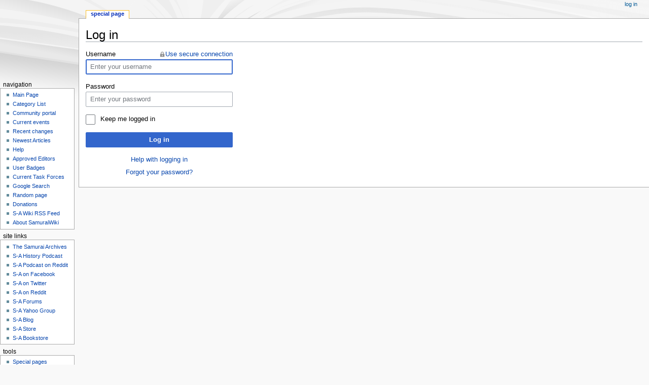

--- FILE ---
content_type: text/html; charset=UTF-8
request_url: http://samurai-archives.com/w/index.php?title=Special:UserLogin&returnto=Four+Books
body_size: 4616
content:
<!DOCTYPE html>
<html class="client-nojs" lang="en" dir="ltr">
<head>
<meta charset="UTF-8"/>
<title>Log in - SamuraiWiki</title>
<script>document.documentElement.className="client-js";RLCONF={"wgBreakFrames":!0,"wgSeparatorTransformTable":["",""],"wgDigitTransformTable":["",""],"wgDefaultDateFormat":"dmy","wgMonthNames":["","January","February","March","April","May","June","July","August","September","October","November","December"],"wgRequestId":"98ff25a9322a3d34b687bdfb","wgCSPNonce":!1,"wgCanonicalNamespace":"Special","wgCanonicalSpecialPageName":"Userlogin","wgNamespaceNumber":-1,"wgPageName":"Special:UserLogin","wgTitle":"UserLogin","wgCurRevisionId":0,"wgRevisionId":0,"wgArticleId":0,"wgIsArticle":!1,"wgIsRedirect":!1,"wgAction":"view","wgUserName":null,"wgUserGroups":["*"],"wgCategories":[],"wgPageContentLanguage":"en","wgPageContentModel":"wikitext","wgRelevantPageName":"Special:UserLogin","wgRelevantArticleId":0,"wgIsProbablyEditable":!1,"wgRelevantPageIsProbablyEditable":!1,"wgMediaViewerOnClick":!0,"wgMediaViewerEnabledByDefault":!0,"wgVisualEditor":{"pageLanguageCode":"en",
"pageLanguageDir":"ltr","pageVariantFallbacks":"en"},"wgMFDisplayWikibaseDescriptions":{"search":!1,"nearby":!1,"watchlist":!1,"tagline":!1},"wgEditSubmitButtonLabelPublish":!1};RLSTATE={"user.options":"loading","mediawiki.ui.input":"ready","mediawiki.ui.radio":"ready","mediawiki.ui.checkbox":"ready","mediawiki.ui":"ready","mediawiki.ui.button":"ready","mediawiki.special.userlogin.common.styles":"ready","mediawiki.special.userlogin.login.styles":"ready","mediawiki.htmlform.styles":"ready","ext.visualEditor.desktopArticleTarget.noscript":"ready","mediawiki.skinning.content.externallinks":"ready","skins.monobook.responsive":"ready"};RLPAGEMODULES=["mediawiki.htmlform","mediawiki.page.startup","mediawiki.page.ready","ext.visualEditor.desktopArticleTarget.init","ext.visualEditor.targetLoader","skins.monobook.mobile"];</script>
<script>(RLQ=window.RLQ||[]).push(function(){mw.loader.implement("user.options@1hzgi",function($,jQuery,require,module){/*@nomin*/mw.user.tokens.set({"patrolToken":"+\\","watchToken":"+\\","csrfToken":"+\\"});
});});</script>
<link rel="stylesheet" href="/w/load.php?lang=en&amp;modules=ext.visualEditor.desktopArticleTarget.noscript%7Cmediawiki.htmlform.styles%7Cmediawiki.skinning.content.externallinks%7Cmediawiki.special.userlogin.common.styles%7Cmediawiki.special.userlogin.login.styles%7Cmediawiki.ui%7Cmediawiki.ui.button%2Ccheckbox%2Cinput%2Cradio%7Cskins.monobook.responsive&amp;only=styles&amp;skin=monobook"/>
<script async="" src="/w/load.php?lang=en&amp;modules=startup&amp;only=scripts&amp;raw=1&amp;safemode=1&amp;skin=monobook"></script>
<!--[if lt IE 9]><link rel="stylesheet" href="/w/skins/MonoBook/resources/screen-desktop.css?d010f" media="screen"/><![endif]-->
<meta name="generator" content="MediaWiki 1.35.2"/>
<meta name="robots" content="noindex,nofollow"/>
<meta name="viewport" content="width=device-width, initial-scale=1.0, user-scalable=yes, minimum-scale=0.25, maximum-scale=5.0"/>
<link rel="shortcut icon" href="https://mywikis-wiki-media.s3.us-central-1.wasabisys.com/samuraiwiki/Favicon.ico"/>
<link rel="search" type="application/opensearchdescription+xml" href="/w/opensearch_desc.php" title="SamuraiWiki (en)"/>
<link rel="EditURI" type="application/rsd+xml" href="//samurai-archives.com/w/api.php?action=rsd"/>
<link rel="alternate" type="application/atom+xml" title="SamuraiWiki Atom feed" href="/w/index.php?title=Special:RecentChanges&amp;feed=atom"/>
<!--[if lt IE 9]><script src="/w/resources/lib/html5shiv/html5shiv.js"></script><![endif]-->
</head>
<body class="mediawiki ltr sitedir-ltr mw-hide-empty-elt ns--1 ns-special mw-special-Userlogin page-Special_UserLogin rootpage-Special_UserLogin skin-monobook action-view minerva--history-page-action-enabled"><div id="globalWrapper"><div id="column-content"><div id="content" class="mw-body" role="main"><a id="top"></a><div class="mw-indicators mw-body-content">
</div>
<h1 id="firstHeading" class="firstHeading" lang="en">Log in</h1><div id="bodyContent" class="mw-body-content"><div id="siteSub">From SamuraiWiki</div><div id="contentSub" lang="en" dir="ltr"></div><div id="jump-to-nav"></div><a href="#column-one" class="mw-jump-link">Jump to navigation</a><a href="#searchInput" class="mw-jump-link">Jump to search</a><!-- start content --><div id="mw-content-text"><div class="mw-ui-container"><div id="userloginprompt"></div><div id="userloginForm"><form class="mw-htmlform mw-ui-vform mw-ui-container" action="/w/index.php?title=Special:UserLogin&amp;returnto=Four+Books" method="post" name="userlogin"><div>
<div class="mw-htmlform-field-HTMLTextField loginText mw-ui-vform-field"><label for="wpName1">Username<a href="https://samurai-archives.com/w/index.php?title=Special:UserLogin&amp;returnto=Four+Books&amp;error=" class="mw-ui-flush-right mw-secure">Use secure connection</a></label><div class="mw-input"><input id="wpName1" name="wpName" size="20" class="loginText mw-ui-input" placeholder="Enter your username" tabindex="1" required="" autofocus=""/>
</div></div><div class="mw-htmlform-field-HTMLTextField loginPassword mw-ui-vform-field"><label for="wpPassword1">Password</label><div class="mw-input"><input id="wpPassword1" name="wpPassword" size="20" class="loginPassword mw-ui-input" placeholder="Enter your password" tabindex="2" required="" type="password"/>
</div></div><div class="mw-htmlform-field-HTMLCheckField mw-userlogin-rememberme mw-ui-vform-field"><div class="mw-input mw-htmlform-nolabel"><div class="mw-ui-checkbox"><input name="wpRemember" type="checkbox" value="1" id="wpRemember" tabindex="3" class="mw-userlogin-rememberme" /> <label for="wpRemember">Keep me logged in</label></div>
</div></div><div class="mw-htmlform-field-HTMLSubmitField mw-ui-vform-field"><div class="mw-input mw-htmlform-nolabel"><button class="mw-htmlform-submit mw-ui-button mw-ui-primary mw-ui-progressive" id="wpLoginAttempt" type="submit" name="wploginattempt" value="Log in" tabindex="4">Log in</button>
</div></div><div class="mw-htmlform-field-HTMLInfoField mw-form-related-link-container mw-userlogin-help mw-ui-vform-field"><div class="mw-input mw-htmlform-nolabel"><a href="https://www.mediawiki.org/wiki/Special:MyLanguage/Help:Logging_in">Help with logging in</a>
</div></div><div class="mw-htmlform-field-HTMLInfoField mw-form-related-link-container mw-ui-vform-field"><div class="mw-input mw-htmlform-nolabel"><a href="/wiki/Special:PasswordReset" title="Special:PasswordReset">Forgot your password?</a>
</div></div>
</div><input id="wpEditToken" type="hidden" value="+\" name="wpEditToken"/>
<input type="hidden" value="Special:UserLogin" name="title"/>
<input name="authAction" type="hidden" value="login"/>
<input name="force" type="hidden"/>
<input name="wpLoginToken" type="hidden" value="2681ea0226e7762ee1bbfd747a6aa9b56970ceb1+\"/>
</form></div></div></div><div class="printfooter">
Retrieved from "<a dir="ltr" href="http://samurai-archives.com/wiki/Special:UserLogin">http://samurai-archives.com/wiki/Special:UserLogin</a>"</div>
<div id="catlinks" class="catlinks catlinks-allhidden" data-mw="interface"></div><!-- end content --><div class="visualClear"></div></div></div><div class="visualClear"></div></div><div id="column-one" lang="en" dir="ltr"><h2>Navigation menu</h2><div role="navigation" class="portlet nomobile" id="p-cactions" aria-labelledby="p-cactions-label"><h3 id="p-cactions-label" lang="en" dir="ltr">Page actions</h3><div class="pBody"><ul lang="en" dir="ltr"><li id="ca-nstab-special" class="selected"><a href="/w/index.php?title=Special:UserLogin&amp;returnto=Four+Books" title="This is a special page, and it cannot be edited">Special page</a></li></ul></div></div><div role="navigation" class="portlet" id="p-cactions-mobile" aria-labelledby="p-cactions-mobile-label"><h3 id="p-cactions-mobile-label" lang="en" dir="ltr">Page actions</h3><div class="pBody"><ul lang="en" dir="ltr"><li id="ca-nstab-special-mobile" class="selected"><a href="/w/index.php?title=Special:UserLogin&amp;returnto=Four+Books" title="Special page">Special page</a></li><li id="ca-tools"><a href="#p-tb" title="Tools">Tools</a></li><li id="ca-languages"><a href="#p-lang" title="In other languages">In other languages</a></li></ul></div></div><div role="navigation" class="portlet" id="p-personal" aria-labelledby="p-personal-label"><h3 id="p-personal-label" lang="en" dir="ltr">Personal tools</h3><div class="pBody"><ul lang="en" dir="ltr"><li id="pt-login" class="active"><a href="/w/index.php?title=Special:UserLogin&amp;returnto=Four+Books" title="You are encouraged to log in; however, it is not mandatory [o]" accesskey="o">Log in</a></li></ul></div></div><div class="portlet" id="p-logo" role="banner"><a href="/wiki/Main_Page" class="mw-wiki-logo" title="Visit the main page"></a></div><div id="sidebar"><div role="navigation" class="portlet generated-sidebar" id="p-navigation" aria-labelledby="p-navigation-label"><h3 id="p-navigation-label" lang="en" dir="ltr">Navigation</h3><div class="pBody"><ul lang="en" dir="ltr"><li id="n-mainpage"><a href="/wiki/Main_Page" title="Visit the main page [z]" accesskey="z">Main Page</a></li><li id="n-Category-List"><a href="/wiki/SamuraiWiki:Categories">Category List</a></li><li id="n-portal"><a href="/wiki/SamuraiWiki:Community_portal" title="About the project, what you can do, where to find things">Community portal</a></li><li id="n-currentevents"><a href="/wiki/SamuraiWiki:Current_events" title="Find background information on current events">Current events</a></li><li id="n-recentchanges"><a href="/wiki/Special:RecentChanges" title="A list of recent changes in the wiki [r]" accesskey="r">Recent changes</a></li><li id="n-Newest-Articles"><a href="/wiki/Special:NewPages">Newest Articles</a></li><li id="n-help"><a href="/wiki/SamuraiWiki:Help" title="The place to find out">Help</a></li><li id="n-Approved-Editors"><a href="/wiki/SamuraiWiki:Approved_Editors">Approved Editors</a></li><li id="n-User-Badges"><a href="/wiki/Category:User_Specialization">User Badges</a></li><li id="n-Current-Task-Forces"><a href="/wiki/Category:SamuraiWiki_Task_Forces">Current Task Forces</a></li><li id="n-Google-Search"><a href="http://www.samurai-archives.com/searchst.html" rel="nofollow">Google Search</a></li><li id="n-randompage"><a href="/wiki/Special:Random" title="Load a random page [x]" accesskey="x">Random page</a></li><li id="n-Donations"><a href="http://www.samurai-archives.com/donate.html" rel="nofollow">Donations</a></li><li id="n-S-A-Wiki-RSS-Feed"><a href="http://feeds.feedburner.com/samuraiwiki" rel="nofollow">S-A Wiki RSS Feed</a></li><li id="n-About-SamuraiWiki"><a href="/wiki/SamuraiWiki:About">About SamuraiWiki</a></li></ul></div></div><div role="navigation" class="portlet generated-sidebar" id="p-Site_links" aria-labelledby="p-Site_links-label"><h3 id="p-Site_links-label" lang="en" dir="ltr">Site links</h3><div class="pBody"><ul lang="en" dir="ltr"><li id="n-The-Samurai-Archives"><a href="http://www.samurai-archives.com" rel="nofollow">The Samurai Archives</a></li><li id="n-S-A-History-Podcast"><a href="http://www.samuraipodcast.com" rel="nofollow">S-A History Podcast</a></li><li id="n-S-A-Podcast-on-Reddit"><a href="https://www.reddit.com/r/samuraipodcast/" rel="nofollow">S-A Podcast on Reddit</a></li><li id="n-S-A-on-Facebook"><a href="http://www.facebook.com/pages/Samurai-Archives/104533213984" rel="nofollow">S-A on Facebook</a></li><li id="n-S-A-on-Twitter"><a href="http://www.twitter.com/samuraiarchives" rel="nofollow">S-A on Twitter</a></li><li id="n-S-A-on-Reddit"><a href="https://www.reddit.com/r/samuraiarchives/" rel="nofollow">S-A on Reddit</a></li><li id="n-S-A-Forums"><a href="http://forums.samurai-archives.com" rel="nofollow">S-A Forums</a></li><li id="n-S-A-Yahoo-Group"><a href="http://groups.yahoo.com/group/samuraihistory/" rel="nofollow">S-A Yahoo Group</a></li><li id="n-S-A-Blog"><a href="http://www.theshogunshouse.com/" rel="nofollow">S-A Blog</a></li><li id="n-S-A-Store"><a href="http://www.cafepress.com/samuraiarchives" rel="nofollow">S-A Store</a></li><li id="n-S-A-Bookstore"><a href="http://astore.amazon.com/samurai-20" rel="nofollow">S-A Bookstore</a></li></ul></div></div><div role="navigation" class="portlet" id="p-tb" aria-labelledby="p-tb-label"><h3 id="p-tb-label" lang="en" dir="ltr">Tools</h3><div class="pBody"><ul lang="en" dir="ltr"><li id="t-specialpages"><a href="/wiki/Special:SpecialPages" title="A list of all special pages [q]" accesskey="q">Special pages</a></li><li id="t-print"><a href="javascript:print();" rel="alternate" title="Printable version of this page [p]" accesskey="p">Printable version</a></li></ul></div></div><div role="search" class="portlet" id="p-search"><h3 id="p-search-label" lang="en" dir="ltr"><label for="searchInput">Search</label></h3><div class="pBody" id="searchBody"><form action="/w/index.php" id="searchform"><input type="hidden" value="Special:Search" name="title"/><input type="search" name="search" placeholder="Search SamuraiWiki" title="Search SamuraiWiki [f]" accesskey="f" id="searchInput"/><input type="submit" name="go" value="Go" title="Go to a page with this exact name if it exists" id="searchGoButton" class="searchButton"/>  <input type="submit" name="fulltext" value="Search" title="Search the pages for this text" id="mw-searchButton" class="searchButton"/></form></div></div></div><a href="#sidebar" title="navigation" class="menu-toggle" id="sidebar-toggle"></a><a href="#p-personal" title="user tools" class="menu-toggle" id="p-personal-toggle"></a><a href="#globalWrapper" title="back to top" class="menu-toggle" id="globalWrapper-toggle"></a></div><!-- end of the left (by default at least) column --><div class="visualClear"></div><div id="footer" class="mw-footer" role="contentinfo" lang="en" dir="ltr"><div id="f-poweredbyico" class="footer-icons"><a href="https://www.mediawiki.org/"><img src="/w/resources/assets/poweredby_mediawiki_88x31.png" alt="Powered by MediaWiki" srcset="/w/resources/assets/poweredby_mediawiki_132x47.png 1.5x, /w/resources/assets/poweredby_mediawiki_176x62.png 2x" width="88" height="31" loading="lazy"/></a></div><ul id="f-list"><li id="privacy"><a href="/wiki/SamuraiWiki:Privacy_policy" title="SamuraiWiki:Privacy policy">Privacy policy</a></li><li id="about"><a href="/wiki/SamuraiWiki:About" title="SamuraiWiki:About">About SamuraiWiki</a></li><li id="disclaimer"><a href="/wiki/SamuraiWiki:General_disclaimer" title="SamuraiWiki:General disclaimer">Disclaimers</a></li><li id="mobileview"><a href="//samurai-archives.com/w/index.php?title=Special:UserLogin&amp;returnto=Four+Books&amp;mobileaction=toggle_view_mobile" class="noprint stopMobileRedirectToggle">Mobile view</a></li><li id="mywikisdmca"><a href="//www.mywikis.com/dmca">DMCA Compliance</a></li></ul></div></div>
<script>(RLQ=window.RLQ||[]).push(function(){mw.log.warn("This page is using the deprecated ResourceLoader module \"mediawiki.ui\".\nPlease use OOUI instead.");mw.config.set({"wgBackendResponseTime":56});});</script></body></html>